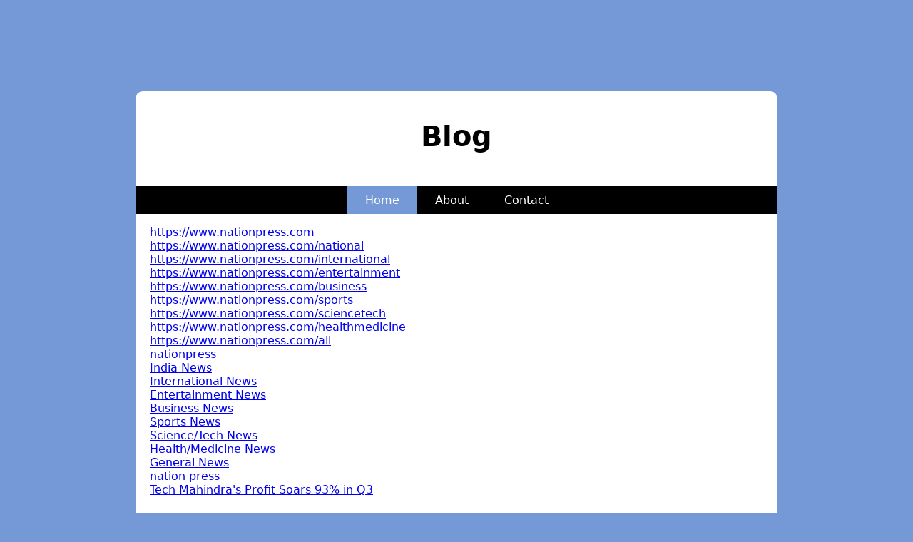

--- FILE ---
content_type: text/html; charset=utf-8
request_url: https://bigpot.news/2018-06-01/
body_size: 866
content:
<!DOCTYPE html>
<!-- saved from url=(0027)https://bigpot.news/# -->
<html lang="en-us"><head><meta http-equiv="Content-Type" content="text/html; charset=UTF-8"> 
        <title>Blog</title> 
        
        <meta name="generator" content="Nation Press">
        <style> 
            body { font-family: 'system-ui'; background-color: #7598d6; }main { display: block; position: relative; margin-top: 8rem; margin-bottom: 4rem; width: 80%; max-width: 900px; margin-left: auto; margin-right: auto; background-color: white; border-radius: 10px; min-height: 700px; } #title { padding: 40px 0 20px 0; text-align: center; font-size: 40px; } nav { background-color: black; color: white; } nav ul { list-style: none; padding-inline-start: 0px; display: flex; justify-content: center; } nav li{ padding: 10px 5px; } nav ul li:first-child{ background-color: #7598d6; } nav ul li:hover{ background-color: #7598d6; } nav a { color: white; text-decoration: none; padding: 20px; } article { padding: 0 20px 20px 20px; } footer { display: inline-block; position: absolute; bottom: 5px; right: 10px; color: #d2d3d4; }  
            @media only screen and (max-device-width: 800px) { main{ width: 95%; margin-top: 1rem; } }
        </style> 
    </head> 
    <body>
    <main>
        <h1 id="title">Blog</h1>
        <header>
        <nav>
            <ul>
            <li><a href="https://bigpot.news/#">Home</a></li>
            <li><a href="https://bigpot.news/#">About</a></li>
            <li><a href="https://bigpot.news/#">Contact</a></li>
            </ul>
        </nav>
        </header>
        <article>
            <p>
   
   

 <a href="https://www.nationpress.com/">https://www.nationpress.com</a><br>
 <a href="https://www.nationpress.com/national">https://www.nationpress.com/national</a><br>
<a href="https://www.nationpress.com/international">https://www.nationpress.com/international</a><br>
<a href="https://www.nationpress.com/entertainment">https://www.nationpress.com/entertainment</a><br>
<a href="https://www.nationpress.com/business">https://www.nationpress.com/business</a><br>
<a href="https://www.nationpress.com/sports">https://www.nationpress.com/sports</a><br>
<a href="https://www.nationpress.com/sciencetech">https://www.nationpress.com/sciencetech</a><br>
<a href="https://www.nationpress.com/healthmedicine">https://www.nationpress.com/healthmedicine</a><br>
<a href="https://www.nationpress.com/all">https://www.nationpress.com/all</a><br>

<a href="https://www.nationpress.com/">nationpress</a><br>
<a href="https://www.nationpress.com/national">India News</a><br>
<a href="https://www.nationpress.com/international">International News</a><br>
<a href="https://www.nationpress.com/entertainment">Entertainment News</a><br>
<a href="https://www.nationpress.com/business">Business News</a><br>
<a href="https://www.nationpress.com/sports">Sports News</a><br>
<a href="https://www.nationpress.com/sciencetech">Science/Tech News</a><br>
<a href="https://www.nationpress.com/healthmedicine">Health/Medicine News</a><br>
<a href="https://www.nationpress.com/all">General News</a><br>
<a href="https://www.nationpress.com">nation press</a><br>
<a href="https://www.nationpress.com/business/tech-mahindra-s-profit-soars-93-in-q3">Tech Mahindra's Profit Soars 93% in Q3</a><br>

<a href="https://bigpot.news/"></a><br>  
    <a href="https://bigpot.news/"></a><br>
 <a href="https://bigpot.news/"></a><br>    

    </p><h2>
            <p></p>
        </h2></article>
        <footer>
        </footer>
    </main>
    
                </body></html>
